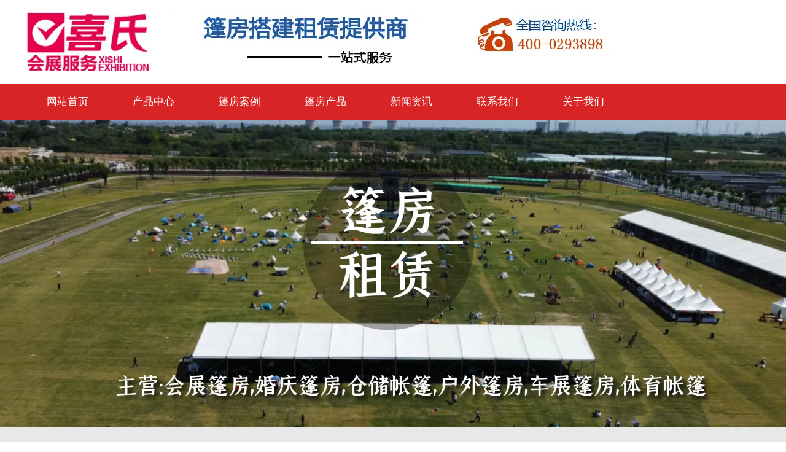

--- FILE ---
content_type: text/html; charset=utf-8
request_url: http://xaxspf.com/content/215.html
body_size: 5494
content:

<!doctype html>
<html>
<head>
    <meta http-equiv="Content-Type" content="text/html; charset=utf-8" />
<title>西安篷房租赁的价格是如何计算的？_西安喜氏会展服务有限公司</title>
<meta name="Keywords" content="篷房租赁,篷房租赁价格,西安篷房租赁,西安篷房租赁价格" />
<meta name="Description" content="西安篷房租赁的价格计算涉及多个因素，这些因素共同决定了租赁费用。以下是一些影响篷房租赁价格的主要因素：" />
<meta name="author" content="深圳市东方富海科技有限公司 fuhai360.com" />
<link href="//static2.fuhai360.com/global/common.css" rel="stylesheet" type="text/css" />

    
<script src="//static2.fuhai360.com/n180929/js/jquery-1.7.2.min.js" type="text/javascript"></script>
<script src="//static2.fuhai360.com/n180929/js/jquery.SuperSlide.2.1.1.js" type="text/javascript"></script>
<script src="//static2.fuhai360.com/n180929/js/swiper.min.js" type="text/javascript"></script>
<link href="//static2.fuhai360.com/n180929/css/style.css?ver=1" rel="stylesheet" type="text/css">
<link href="//static2.fuhai360.com/n180929/css/swiper.min.css" rel="stylesheet"/>
<style type="text/css">.nav,a.btmore:hover,.footer,.homenav h2,.pr li:hover h3,.lnews li:before,.contact{background:#d82425;}.nav li a,.nav li a:hover,.nav li.cur > a{background:none;border:none;}.product{padding-top:40px;}.title,.title2,.innerTop span,ul.newscenter li h3,ul.newscenter li .time b{color:#d82425;}.titlenav,.title2,a.btmore,.innerTop span,.ltitle span{border-color:#d82425;}.titlenav{border:none;}</style>


</head>
<body>
    <div id="doc">
        <div class="header">
    <div class="logo">
        <div class="container">
            <a href="/" title="西安喜氏会展服务有限公司">
                <img src="http://img01.fuhai360.com/xapfgs/201905/201905301007395747.jpg" alt="西安喜氏会展服务有限公司" /></a>
        </div>
    </div>
    <!--菜单-->
    <div class="nav">
        <ul class='container'><li><a href="/">网站首页</a></li><li><a href="/product-1061.html">产品中心</a></li><li><a href="/product-1071.html">篷房案例</a></li><li><a href="/product-1072.html">篷房产品</a></li><li><a href="/article.html">新闻资讯</a></li><li><a href="/contact.html">联系我们</a></li><li><a href="/about.html">关于我们</a></li></ul>
    </div>

</div>
<!--banner-->
<div id="slides">
    <ul class="swiper-wrapper">
       <li class='swiper-slide'><a href='http://www.xaxspf.com'><img src="http://img01.fuhai360.com/xapfgs/202202/202202241348243008.jpg" alt="篷房租赁"   /></a></li><li class='swiper-slide'><a href=''><img src="http://img01.fuhai360.com/xapfgs/202205/202205111802238893.jpg" alt=""   /></a></li>
    </ul>
    <div class="swiper-button-prev"></div>
    <div class="swiper-button-next"></div>
</div>


        <div class="page">
            <div class="block container">
                <div class="left fl">
                    <!--内页品类分类-->
                    <div class="homenav">
                    <h2>新闻导航</h2>
                    <ul class="navcon">
                         <li><a href='/article-1058.html'>新闻中心</a><ul> <li><a href='/article-1001.html'>公司动态</a><ul></ul></li> <li><a href='/article-1002.html'>行业动态</a><ul></ul></li> <li><a href='/article-1004.html'>最新资讯</a><ul></ul></li></ul></li>
                    </ul>
                </div>
                    <!--推荐产品-->
                    <div class="tpr">
                    <div class="ltitle"><span>推荐产品</span></div>
                    <div class="block">
                        <ul>
                            <li><a href='/item/90.html'><img src='http://img01.fuhai360.com/xapfgs/201905/201905161600083397.png' alt='西安美食节帐篷租赁'/><p>西安美食节帐篷租赁</p></a></li><li><a href='/item/89.html'><img src='http://img01.fuhai360.com/xapfgs/201905/201905161628176367.png' alt='西安商业庆典帐篷租赁'/><p>西安商业庆典帐篷租赁</p></a></li><li><a href='/item/88.html'><img src='http://img01.fuhai360.com/xapfgs/201912/201912041750351357.png' alt='西安商业庆典活动篷房租赁'/><p>西安商业庆典活动篷房租赁</p></a></li>
                        </ul>
                    </div>
                </div>
                    <!--内页联系我们-->
                    <div class="contact">
                        <div class="block">
                            联系人：刘经理<br />
联系电话：<span style="color:#333333;font-family:&quot;background-color:#F4F4F4;">18829056016</span><br />
公司地址：<span style="color:#333333;font-family:&quot;background-color:#F4F4F4;">西安市鄠邑区渭沣镇</span><br />
                        </div>
                        <div class="phone">
                            <p>免费咨询热线:  18829056016</p>
                            <b></b>
                        </div>
                    </div>
                </div>
                <div class="right fr">
                    <div class="innerTop">
                        <span class="fl">
                            行业动态
                        </span>
                        <b>当前位置:</b>
                        <a href="/">首页</a>&nbsp;»&nbsp;<a href="/article.html">信息动态</a>
                        &nbsp;»&nbsp;<a href="/article-1058.html">新闻中心</a>&nbsp;»&nbsp;行业动态
                    </div>

                    <div class="content block">
                        <div class="desctitle">
                            西安篷房租赁的价格是如何计算的？
                            <p class="info">
                                信息来源：<a href='http://www.xaxspf.com' target='_blank'>www.xaxspf.com</a>  |   发布时间：2024年03月27日
                            </p>
                        </div>

                        <p class="MsoNormal" style="text-indent:21.0000pt;">
	<span style="font-size:16px;line-height:2;"><strong><a href="http://www.xaxspf.com/" target="_blank">西安篷房租赁</a></strong>的价格计算涉及多个因素，这些因素共同决定了租赁费用。以下是一些影响<a href="/tag/pengfangzulinjiage">篷房租赁价格</a>的主要因素：</span> 
</p>
<p class="MsoNormal" style="text-indent:21.0000pt;">
	<span style="font-size:16px;line-height:2;">篷房类型与规格：不同类型的篷房（如尖顶篷房、弧形篷房等）以及不同规格的篷房（如面积、高度等）会有不同的租赁价格。一般来说，更高端、更大规格的篷房价格会相对较高。</span> 
</p>
<p class="MsoNormal" style="text-indent:21.0000pt;">
	<span style="font-size:16px;line-height:2;">租赁期限：租赁期限的长短也会影响价格。通常，长期租赁会获得一定的优惠，而短期或临时租赁可能价格会稍高。</span> 
</p>
<p class="MsoNormal" style="text-indent:21.0000pt;">
	<span style="font-size:16px;line-height:2;">搭建与拆卸费用：篷房的搭建和拆卸费用也是租赁价格的一部分。这些费用可能根据篷房的复杂程度和所需时间而有所不同。一些租赁公司可能会将搭建和拆卸费用包含在租赁价格中，而另一些公司可能会单独计算这些费用。</span> 
</p>
<p class="MsoNormal" style="text-align:center;text-indent:21pt;">
	<span style="font-size:16px;line-height:2;"><img src="http://img01.fuhai360.com/xapfgs/201905/201905161621331054.png" width="533" height="296" title="西安篷房租赁" alt="西安篷房租赁" align="" /><br />
</span> 
</p>
<p class="MsoNormal" style="text-indent:21.0000pt;">
	<span style="font-size:16px;line-height:2;">配套设施与附加服务：如果需要租赁公司提供配套设施（如地板、照明、空调等）或附加服务（如活动策划、布置等），这些费用也会加到租赁价格中。</span> 
</p>
<p class="MsoNormal" style="text-indent:21.0000pt;">
	<span style="font-size:16px;line-height:2;">市场供需与季节因素：市场供需关系和季节因素也可能影响篷房租赁价格。在需求高峰期或旺季，价格可能会上涨。</span> 
</p>
<p class="MsoNormal" style="text-indent:21.0000pt;">
	<span style="font-size:16px;line-height:2;">因此，要确定西安篷房租赁的具体价格，您需要联系当地的篷房租赁公司，提供详细的租赁需求和要求，以便他们能够根据具体情况给出准确的报价。同时，比较不同公司的报价和服务也是非常重要的，以便选择适合您需求和预算的篷房租赁方案。</span> 
</p>
                        <div class="pageing">
                            <div>
                                上一条：<a href="/content/216.html">
                                    西安喜氏篷房租赁的质量与安全性</a>
                            </div>
                            <div>
                                下一条：<a href="/content/214.html">
                                    会展篷房搭建为什么选择租赁服务公司</a>
                            </div>
                        </div>
                        
                        <h4 class="related">
                            <span>相关文章</span></h4>
                        <div class='relatedlist'>
                            <ul class="relate_news">
                                
                                <li><a href='/content/213.html'
                                    title='篷房租赁公司选择喜氏的优点在哪' target="_self">
                                    篷房租赁公司选择喜氏的优点在哪</a></li>
                                
                                <li><a href='/content/211.html'
                                    title='咸阳篷房租赁公司常选篷房款式有哪些' target="_self">
                                    咸阳篷房租赁公司常选篷房款式有哪些</a></li>
                                
                                <li><a href='/content/207.html'
                                    title='咸阳活动篷房租赁怎么选' target="_self">
                                    咸阳活动篷房租赁怎么选</a></li>
                                
                                <li><a href='/content/206.html'
                                    title='汉中婚庆篷房租赁的类型怎么选择' target="_self">
                                    汉中婚庆篷房租赁的类型怎么选择</a></li>
                                
                                <li><a href='/content/202.html'
                                    title='西安篷房租赁价格多少钱一平方米' target="_self">
                                    西安篷房租赁价格多少钱一平方米</a></li>
                                
                            </ul>
                        </div>
                        
                        <h4 class="related">
                            <span>相关产品</span></h4>
                        <div class='relatedlist'>
                            <ul class="relate_pr">
                                
                                <li class='product-list'><a href='/item/88.html'
                                    title='西安商业庆典活动篷房租赁' target="_self">
                                    <img src="http://img01.fuhai360.com/xapfgs/201912/201912041750351357.png" />
                                    <p>西安商业庆典活动篷房租赁</p>
                                </a></li>
                                
                                <li class='product-list'><a href='/item/87.html'
                                    title='西安美食节篷房租赁' target="_self">
                                    <img src="http://img01.fuhai360.com/xapfgs/201906/201906241656114176.png" />
                                    <p>西安美食节篷房租赁</p>
                                </a></li>
                                
                                <li class='product-list'><a href='/item/86.html'
                                    title='西安户外展览篷房租赁' target="_self">
                                    <img src="http://img01.fuhai360.com/xapfgs/201911/201911061648569961.png" />
                                    <p>西安户外展览篷房租赁</p>
                                </a></li>
                                
                                <li class='product-list'><a href='/item/85.html'
                                    title='西安车展篷房租赁' target="_self">
                                    <img src="http://img01.fuhai360.com/xapfgs/201912/201912251648429024.png" />
                                    <p>西安车展篷房租赁</p>
                                </a></li>
                                
                                <li class='product-list'><a href='/item/81.html'
                                    title='旅游篷房租赁' target="_self">
                                    <img src="http://img01.fuhai360.com/xapfgs/202101/202101261522319194.png" />
                                    <p>旅游篷房租赁</p>
                                </a></li>
                                
                            </ul>
                        </div>
                        
                    </div>
                </div>
            </div>
        </div>
        <div class="footer">
    <div class="container">
        <div class="block">
            <table style="width:100%;" cellpadding="2" cellspacing="0" border="0" class="ke-zeroborder" bordercolor="#000000">	<tbody>		<tr>			<td>				<span style="white-space:nowrap;"><span style="font-size:16px;line-height:2;">西安喜氏会展服务有限公司 备案号：</span><a href="https://beian.miit.gov.cn" target="_blank"><span style="font-size:16px;line-height:2;">陕ICP备17007365号-4</span></a><br /><span style="font-size:16px;line-height:2;">联系人：刘经理  手机：18829056016</span><br /><span style="font-size:16px;line-height:2;">咨询热线：18829056016&nbsp; QQ邮箱：1519162280@qq.com</span><br /></span> 				<p>					<span style="white-space:nowrap;"><span style="font-size:16px;line-height:2;">公司网址：</span><a href="http://www.xaxspf.com/" target="_blank"><span style="font-size:16px;line-height:2;">www.xaxspf.com</span></a><span style="font-size:16px;line-height:2;">&nbsp; &nbsp;公司地址：西安市鄠邑区渭沣镇</span></span>				</p>			</td>			<td style="width:140px;text-align:center;">				<span style="white-space:nowrap;"><br /></span> 				<p>					<span style="white-space:nowrap;"><br /></span> 				</p>			</td>			<td style="width:140px;text-align:center;">				<span style="white-space:nowrap;"><img src="http://img01.fuhai360.com/xapfgs/201905/201905301141083234.jpg" alt="" width="120" height="120" title="" align="" /><br /></span> 				<p>					<span style="white-space:nowrap;">【扫一扫，加微信】 </span> 				</p>			</td>		</tr>	</tbody></table><span style="white-space:normal;font-size:16px;">友情</span><span style="font-size:16px;">链接：<a href="http://www.ykchuangchi.com/" target="_blank">钢制托盘厂家</a>&nbsp;&nbsp;<a href="http://www.jingrui16888.com/" target="_blank">长沙手绘装饰画</a>&nbsp;&nbsp;<a href="http://www.sgzyws.com/" target="_blank">日光蔬菜大棚</a></span>
            <script>(function() {var _53code = document.createElement("script");_53code.src = "https://tb.53kf.com/code/code/421e40a09e071cfd24522605f4a1b39d6/1";var s = document.getElementsByTagName("script")[0]; s.parentNode.insertBefore(_53code, s);})();</script>
        </div>
    </div>
</div>
<script>
    var mySwiper = new Swiper('#slides', {
        loop: true,
        autoplay:{
	  delay: 3000,
	//loop无效  stopOnLastSlide: true,
	},
        speed:600,
        navigation: {
            nextEl: '.swiper-button-next',
            prevEl: '.swiper-button-prev',
        }
    })
</script>
<div id="backTop">
    <img src="//static2.fuhai360.com/n180929/images/top.gif" />
</div>
<script type="text/javascript">
    //footer
    /*返回顶部*/
    ; (function ($) {
        $.fn.backTop = function (o) {
            var defaults = {
                'right': 200,
                'bottom': 100
            };
            o = $.extend({}, defaults, o);
            $(window).scroll(function () {  //只要窗口滚动,就触发下面代码 
                var scrollt = document.documentElement.scrollTop + document.body.scrollTop; //获取滚动后的高度 
                if (scrollt > 200) {  //判断滚动后高度超过200px,就显示  
                    $("#backTop").fadeIn(400); //淡出     
                } else {
                    $("#backTop").stop().fadeOut(400); //如果返回或者没有超过,就淡入.必须加上stop()停止之前动画,否则会出现闪动   
                }
            });
            $("#backTop").click(function () { //当点击标签的时候,使用animate在200毫秒的时间内,滚到顶部
                $("html,body").animate({ scrollTop: "0px" }, 200);
            });
        };
    })(jQuery);
    //
    $(this).backTop({ right: 20, bottom: 128 });//返回顶部
</script>
<script type="text/javascript">
    $(function () {
        var cururl = window.location.pathname;
        $(".nav li a,.topnav li a").each(function () {
            var url = $(this).attr("href");
            if (cururl.toUpperCase() == url.toUpperCase()) {
                $(this).addClass("cur");
                return;
            }
        });
    });
</script>
    </div>
<script type="text/javascript">
(function(){
    var bp = document.createElement('script');
    var curProtocol = window.location.protocol.split(':')[0];
    if (curProtocol === 'https') {
        bp.src = 'https://zz.bdstatic.com/linksubmit/push.js';
    }
    else {
        bp.src = 'http://push.zhanzhang.baidu.com/push.js';
    }
    var s = document.getElementsByTagName("script")[0];
    s.parentNode.insertBefore(bp, s);
})();
</script>
</body>
</html>


--- FILE ---
content_type: text/css
request_url: http://static2.fuhai360.com/n180929/css/style.css?ver=1
body_size: 3791
content:
* {
    padding: 0;
    margin: 0;
}

a, a:visited, a:link {
    color: inherit;
    text-decoration: none;
}

ul, ol, li {
    list-style-type: none;
}

img {
    max-width: 100%;
    height:auto;
}


.w1920 {
    width: 1920px;
    position: relative;
    left: 50%;
    margin-left: -960px;
}

#slides2 img {
    width: 100%;
    display: block;
}

#dituContent img {
    max-width: inherit;
}

#slides, #slides2 {
    width: 100%;
    margin: 0 auto;
    position: relative;
    overflow: hidden;
}

    #slides li {
        position: relative !important;
    }

    #slides .bd li img, #slides img {
        width: 100%;
        display: block;
    }

    #slides2 li img {
        width: 100%;
        display: block;
    }

    #slides .bd li .desc {
        font-size: 36px;
        position: absolute;
        width: 100%;
        z-index: 99;
        text-align: center;
        top: 50%;
        margin-top: -40px;
        color: #fff;
    }

        #slides .bd li .desc h3 {
            position: relative;
            top: -10px;
            transform: scale(1.1);
            opacity: 0;
            transition: all .4s;
            -moz-transition: all .4s;
            -webkit-transition: all .4s;
            -o-transition: all .4s;
        }

        #slides .bd li .desc p {
            font-size: 16px;
            transform: scale(1.1);
            opacity: 0;
            position: relative;
            bottom: -10px;
            transition: all .4s;
            -moz-transition: all .4s;
            -webkit-transition: all .4s;
            -o-transition: all .4s;
        }

    #slides .bd li.cur .desc h3 {
        transform: scale(1);
        top: 0;
        opacity: 1;
    }

    #slides .bd li.cur .desc p {
        transform: scale(1);
        bottom: 0;
        opacity: 1;
    }

    #slides .hd {
        position: absolute;
        width: 100%;
        z-index: 101;
        bottom: 40px;
        text-align: center;
    }

        #slides .hd li {
            display: inline-block;
            zoom: 1;
            margin: 0 5px;
            font-size: 0;
            vertical-align: top;
            width: 10px;
            height: 10px;
            border-radius: 5px;
            cursor: pointer;
            overflow: hidden;
            position: relative;
            background: #fff;
        }

            #slides .hd li.on {
                background: #014099;
                width: 15px;
            }


    #slides .swiper-button-prev, #slides .swiper-button-next {
        position: absolute;
        z-index: 101;
        width: 48px;
        height: 97px;
        cursor: pointer;
        top: 50%;
        margin-top: -48px;
        transition: all .4s;
        -moz-transition: all .4s;
        -webkit-transition: all .4s;
        -o-transition: all .4s;
        background: url(../images/themes.png) no-repeat;
        animation: none;
        outline: none;
    }

    #slides:hover .swiper-button-prev {
        left: 0;
    }

    #slides:hover .swiper-button-next {
        right: 0;
    }

    #slides .swiper-button-prev {
        background-position: left center;
        left: -48px;
    }

        #slides .swiper-button-prev:hover {
            opacity: .6;
        }

    #slides .swiper-button-next {
        background-position: right center;
        right: -48px;
    }

        #slides .swiper-button-next:hover {
            opacity: .6;
        }

.fl {
    float: left;
}

.fr {
    float: right;
}

.clear {
    clear: both;
}

body {
    font-size: 14px;
    font-family: "Microsoft YaHei",Arial,Helvetica,sans-serif,SimSun;
    line-height: 1.5;
    overflow-x: hidden;
    color: #000;
    background: #fff;
}

.block {
    overflow: hidden;
    clear: both;
}

.container {
    width: 1200px;
    margin: auto;
}
/*相关*/
h4.related {
    border-bottom: 1px solid #ccc;
    font-size: 16px;
    line-height: 32px;
    margin: 0 10px;
    height: 32px;
}

    h4.related span {
        display: inline-block;
        border-bottom: 2px solid #666;
    }

.relatedlist {
    margin: 0 10px;
    padding: 10px 0;
    overflow: hidden;
}

ul.relate_news li a {
    display: block;
    line-height: 30px;
    border-bottom: 1px dotted #ccc;
}

ul.relate_pr li {
    width: 20%;
    float: left;
}

    ul.relate_pr li a {
        display: block;
        margin: 5px;
        text-align: center;
        line-height: 30px;
    }

    ul.relate_pr li img {
        width: 100%;
        display: block;
    }

ul.relate_pr p {
    white-space: nowrap;
    overflow: hidden;
    text-overflow: ellipsis;
}
/*头部*/
.logo {
    padding: 20px 0;
}

    .logo img {
        display: block;
    }

.nav {
    background: #065498;
    color: #fff;
    padding: 10px 0;
}

    .nav li {
        display: inline-block;
        position: relative;
        margin: 0 10px;
    }

        .nav li a {
            display: block;
            line-height: 40px;
            background: #04447b;
            border-radius: 8px;
            font-size: 17px;
            border-top: 2px solid #010810;
            border-bottom: 1px solid #5b8ec1;
            width: 120px;
            text-align: center;
        }

        .nav li ul {
            position: absolute;
            width: 100%;
            z-index: 99999;
            display: none;
        }

            .nav li ul li {
                display: block;
                margin: 0;
            }

                .nav li ul li a {
                    padding: 0;
                    text-align: center;
                    font-size: 14px;
                    line-height: 34px;
                    margin: 2px 0;
                }

        .nav li:hover ul {
            display: block;
        }

        .nav li a:hover, .nav li.cur > a {
            background: #3773a9;
            border-top: 2px solid #000102;
            border-bottom: 1px solid #969696;
        }

.js {
    margin-bottom: 30px;
    background: #065498;
    color: #fff;
    font-size: 12px;
}

    .js ul li {
    width: 130px;
    margin-right: 20px;
    margin-bottom: 30px;
    float: left;
    margin-top: 20px;
    line-height: 22px;
    text-align: center;
}

        .js ul li:last-child {
            margin-right: 0;
        }

        .js ul li img {
    display: block;
    margin: 0 auto 10px;
    height: auto;
    width: auto;
}

.title {
    text-align: center;
    font-size: 33px;
    color: #0053a9;
    padding-bottom: 40px;
}

    .title p {
        color: #5c5e62;
        font-size: 22px;
        text-transform: uppercase;
    }

.titlenav {
    text-align: center;
    font-size: 22px;
    border-top: 2px solid #0053a9;
    border-bottom: 2px solid #0053a9;
    padding: 10px 0;
    margin-bottom: 20px;
}

    .titlenav li {
        display: inline-block;
        margin: 0 5px;
    }

ul.prlist li {
    width: 290px;
    margin: 0 10px 15px 0;
    border: 1px solid #e6e6e6;
    float: left;
    -webkit-box-shadow: 0 5px 5px hsla(0,0%,80%,0.35);
    -moz-box-shadow: 0 5px 5px hsla(0,0%,80%,0.35);
    box-shadow: 0 5px 5px hsla(0,0%,80%,0.35);
    background: #fff;
}

    ul.prlist li:nth-child(4n) {
        margin-right: 0;
    }

    ul.prlist li img {
        width: 100%;
        height: 180px;
        display: block;
    }

    ul.prlist li h4 {
        padding: 10px 10px 0;
        line-height: 25px;
        height: 25px;
        overflow: hidden;
        margin-bottom: 5px;
        white-space: nowrap;
        text-overflow: ellipsis;
        font-weight: normal;
        font-size: 16px;
        color: #333;
    }

    ul.prlist li p {
        color: #999;
        padding: 0 0 0 30px;
        background: url(../images/clock.png) no-repeat 10px center;
        line-height: 34px;
        font-size: 12px;
    }

.addver {
    width: 100%;
    overflow: hidden;
}

    .addver img {
        position: relative;
        width: 1920px;
        max-width: none;
        left: 50%;
        margin-left: -960px;
        display: block;
    }

.ys {
    padding: 30px 0;
}

.yscon {
    overflow: hidden;
    position: relative;
}

.ysitem {
    overflow: hidden;
    width: 410px;
    margin-bottom: 26px;
    position: relative;
    display: inline-block;
}

    .ysitem.r {
        float: right;
    }


    .ysitem em {
        position: absolute;
        right: 0;
        top: 8px;
        font-size: 50px;
        color: #ccc;
        font-family: "华文细黑",cursive;
        text-align: center;
        line-height: 90px;
        font-style: normal;
    }

    .ysitem h3 {
        font-weight: normal;
        font-size: 32px;
        color: #d02127;
    }

    .ysitem b {
        display: block;
        padding-bottom: 5px;
        border-bottom: 1px solid #bfbfbf;
        font-family: 'Myriad Pro';
        font-size: 12px;
        color: #7a7a7a;
        font-weight: normal;
        margin-bottom: 40px;
        margin-right: 65px;
    }

    .ysitem li {
        padding-left: 20px;
        font-size: 14px;
        line-height: 32px;
        color: #000;
        background: url(../images/dianqi_yt_p.png) no-repeat left 10px;
    }

    .ysitem.r em {
        left: 0;
        right: auto;
    }

    .ysitem.r h3 {
        padding-left: 65px;
    }

    .ysitem.r b {
        margin-left: 65px;
        margin-right: auto;
    }

.honor {
    margin-bottom: 30px;
}

a.tmore {
    font-size: 16px;
    border: 1px solid #0053a9;
    padding: 2px 8px;
    display: block;
    margin-top: 12px;
}

.run4 {
    padding: 0 100px;
    position: relative;
    overflow: hidden;
}

span.prev2, span.next2 {
    position: absolute;
    width: 26px;
    height: 48px;
    cursor: pointer;
    top: 50%;
    margin-top: -24px;
}

span.prev2 {
    background: url(../images/gprev.png) no-repeat center;
    left: 0;
}

span.next2 {
    background: url(../images/gnext.png) no-repeat center;
    right: 0;
}

span.prev2:hover {
    background: url(../images/bprev.png) no-repeat center;
}

span.next2:hover {
    background: url(../images/bnext.png) no-repeat center;
}

.honor li {
    width: 180px;
    float: left;
    margin: 0 10px;
    text-align: center;
}

    .honor li img {
        display: block;
        margin: auto;
        border: 1px solid #ccc;
        width: 178px;
    }

.about {
    padding: 50px 0;
}

.aboutcon {
    line-height: 30px;
    color: #565656;
}

    .aboutcon img {
        float: left;
        margin-right: 20px;
        max-width: 400px;
        height: auto;
    }

.case {
    padding: 30px 0;
    overflow: hidden;
}

.title2 {
    color: #0053a9;
    font-weight: bold;
    font-size: 18px;
    margin-bottom: 20px;
    border-left: 6px solid #0053a9;
    padding-left: 10px;
    line-height: 20px;
}

    .title2 span {
        font-size: 14px;
        color: #333;
        font-weight: normal;
    }

.case li {
    width: 279px;
    height: 186px;
    float: left;
    margin-bottom: 16px;
    margin-left: 20px;
}

    .case li img {
        width: 100%;
        height: 100%;
        display: block;
    }

    .case li:first-child {
        width: 579px;
        height: 386px;
        margin-left: 0;
        margin-right: 20px;
    }

.news {
    padding-bottom: 10px;
}

    .news li.first {
        width: 530px;
        margin-bottom: 20px;
        float: left;
        margin-right: 45px;
    }

        .news li.first a {
            display: inline;
            padding: 0;
            border: none;
            line-height: initial;
            white-space: initial;
        }

    .news li img {
        width: 100%;
        display: block;
    }

    .news li h3 {
        font-size: 16px;
        color: #333;
        margin-bottom: 10px;
        overflow: hidden;
        line-height: 42px;
        white-space: nowrap;
        text-overflow: ellipsis;
    }

    .news li p {
        font-size: 12px;
        color: #999;
        margin-bottom: 10px;
        height: 40px;
        line-height: 20px;
        overflow: hidden;
    }

    .news li.first span {
        color: #999;
        font-size: 12px;
        padding-left: 22px;
        background: url(../images/clock.png) no-repeat left center;
        position: static;
    }

    .news li {
        width: 600px;
        float: right;
    }

        .news li a {
            display: block;
            position: relative;
            padding-right: 120px;
            border-bottom: 1px dashed #ccc;
            line-height: 40px;
            white-space: nowrap;
            overflow: hidden;
            text-overflow: ellipsis;
        }

        .news li span {
            position: absolute;
            right: 0;
            font-size: 12px;
            color: #666;
            top: 0;
        }

a.btmore {
    width: 120px;
    display: block;
    margin: auto;
    border: 1px solid #0058b6;
    text-align: center;
    line-height: 32px;
    color: #666;
}

    a.btmore:hover {
        background: #0058b6;
        color: #fff;
    }

.footer {
    background: #065498;
    padding: 10px 0;
    color: #fff;
    font-size: 12px;
    line-height: 24px;
}

.page {
    padding: 30px 0;
    background: #e8e8e8;
}

.left {
    width: 240px;
}

.right {
    width: 940px;
}

.innerTop {
    overflow: hidden;
    background: #fff;
    padding: 10px;
    padding-bottom: 9px;
    border-bottom: 1px solid #dbdbdb;
    margin-bottom: 20px;
    text-align: right;
}

    .innerTop span {
        border-left: 3px solid #065498;
        padding-left: 10px;
        font-size: 16px;
        color: #065498;
    }

.pagination {
    padding: 5px 10px;
    text-align: center;
    background: #fff;
    margin-bottom: 20px;
    border-bottom: 1px solid #ccc;
}

    .pagination a, .pagination span {
        display: inline-block;
        padding: 0 10px;
        font-size: 16px;
    }

.lnews {
    padding: 10px;
    background: #fff;
}

.ltitle {
    font-size: 16px;
    font-weight: bold;
    border-bottom: 1px solid #ccc;
    padding-bottom: 5px;
    margin-bottom: 5px;
}

    .ltitle span {
        border-left: 4px solid #065498;
        padding-left: 7px;
    }

.lnews {
    counter-reset: index;
}

    .lnews li a {
        display: block;
        white-space: nowrap;
        overflow: hidden;
        font-size: 12px;
        line-height: 32px;
        text-overflow: ellipsis;
    }

    .lnews li {
        padding-left: 20px;
        position: relative;
    }

        .lnews li:before {
            counter-increment: index;
            content: counter(index);
            position: absolute;
            left: 0;
            width: 14px;
            height: 14px;
            background: #065498;
            font-size: 12px;
            line-height: 14px;
            text-align: center;
            top: 9px;
            color: #fff;
        }

        .lnews li:nth-child(n+4):before {
            background: #e8e8e8;
            color: #000;
        }

.contact {
    margin: 20px 0;
    background: #065498;
    color: #fff;
    line-height: 30px;
}

    .contact .block {
        padding: 10px;
        border-bottom: 1px solid #fff;
    }

.phone {
    background: url(../images/pro_phone_1.png) no-repeat 20px center;
    display: block;
    padding-left: 70px;
}

.content {
    padding: 10px;
    background: #fff;
    margin-bottom: 20px;
    line-height: 30px;
}

.pageing {
    line-height: 40px;
}

.desctitle {
    font-size: 30px;
    text-align: center;
    margin-bottom: 20px;
    padding: 30px 0 16px;
    border-bottom: 3px double #e8e7e7;
}

.info {
    font-size: 12px;
    padding: 10px 0 0;
    color: #7b7b7b;
}

ul.newscenter li {
    margin: 30px 0;
    overflow: hidden;
    border-top: 1px solid #f7f7f7;
    border-bottom: 1px solid #f7f7f7;
    padding: 10px;
    background: #f8f8f8;
}

    ul.newscenter li .time {
        width: 60px;
        height: 73px;
        float: left;
        background: #ededed;
        padding: 7px 0 0 20px;
    }

        ul.newscenter li .time b {
            display: block;
            font-size: 18px;
            color: #267abf;
            font-weight: normal;
        }

        ul.newscenter li .time em {
            display: block;
            font-style: normal;
            line-height: 20px;
        }

    ul.newscenter li img {
        height: 80px;
        display: block;
        float: left;
        width: 140px;
        margin-right: 10px;
    }

    ul.newscenter li h3 {
        font-size: 18px;
        color: #267abf;
        padding-bottom: 13px;
        white-space: nowrap;
        overflow: hidden;
        text-overflow: ellipsis;
        font-weight: normal;
    }

    ul.newscenter li p {
        line-height: 22px;
        font-size: 14px;
        height: 40px;
        overflow: hidden;
        color: #595959;
    }

    ul.newscenter li.topnews {
        border: none;
        margin-bottom: 0;
        background: none;
    }

        ul.newscenter li.topnews img {
            width: 400px;
            height: 250px;
        }

        ul.newscenter li.topnews span {
            color: #777;
            line-height: 24px;
            margin: 10px 0;
        }

        ul.newscenter li.topnews p {
            height: 66px;
        }

.tpr {
    padding: 10px;
    background: #fff;
    margin: 20px 0;
}

    .tpr li {
        margin: 0 20px;
    }

        .tpr li p {
            line-height: 30px;
            white-space: nowrap;
            overflow: hidden;
            text-align: center;
            text-overflow: ellipsis;
        }

        .tpr li img {
            display: block;
            border: 1px solid #ccc;
            padding: 1px;
        }

.homenav {
    background: #fff;
    margin-bottom: 20px;
}

    .homenav h2 {
        font-size: 26px;
        font-weight: normal;
        line-height: 78px;
        text-align: center;
        background: #065498;
        color: #fff;
    }

.navcon {
    padding: 20px 13px;
}

.homenav li a {
    line-height: 45px;
    background: #e8e8e8;
    display: block;
    padding: 0 15px;
    font-size: 16px;
    white-space: nowrap;
    overflow: hidden;
    text-overflow: ellipsis;
    margin-bottom: 1px;
}

.homenav li ul {
    padding-left: 34px;
}

    .homenav li ul li a {
        font-size: 13px;
        color: #333;
        line-height: 36px;
        background: none;
        padding: 0;
    }

        .homenav li ul li a:before {
            content: "";
            background: url(../images/pro_list.png) no-repeat center;
            width: 10px;
            display: block;
            height: 36px;
            float: left;
            margin-right: 10px;
        }

.pr li {
    width: 300px;
    margin-right: 20px;
    float: left;
    background: #fff;
    margin-bottom: 20px;
    overflow: hidden;
}



    .pr li:nth-child(3n) {
        margin-right: 0;
    }

    .pr li h3 {
        text-align: center;
        padding: 0 10px;
        white-space: nowrap;
        overflow: hidden;
        line-height: 26px;
        text-overflow: ellipsis;
        height: 56px;
        font-size: 13px;
        font-weight: normal;
        transition: line-height .4s;
        -moz-transition: line-height .4s;
        -webkit-transition: line-height .4s;
        -o-transition: line-height .4s;
    }

    .pr li:hover h3 {
        line-height: 56px;
        background: #065498;
        color: #fff;
    }

    .pr li .img {
        overflow: hidden;
    }

    .pr li img {
        width: 300px;
        height: 245px;
        display: block;
        transition: all .4s;
    }

    .pr li:hover img {
        transform: scale(1.1);
    }
#backTop {
    position: fixed;
    left: 50%;
    margin-left: 610px;
    bottom: 100px;
    cursor: pointer;
}

.flink {
    line-height: 40px;
    background: #065498;
    color: #fff;
    border-bottom: 1px solid #04447b;
}

.flink_t {
    float: left;
    margin-right: 10px;
    font-size: 16px;
}

.flink_c a {
    display: inline-block;
    margin: 0 5px;
}